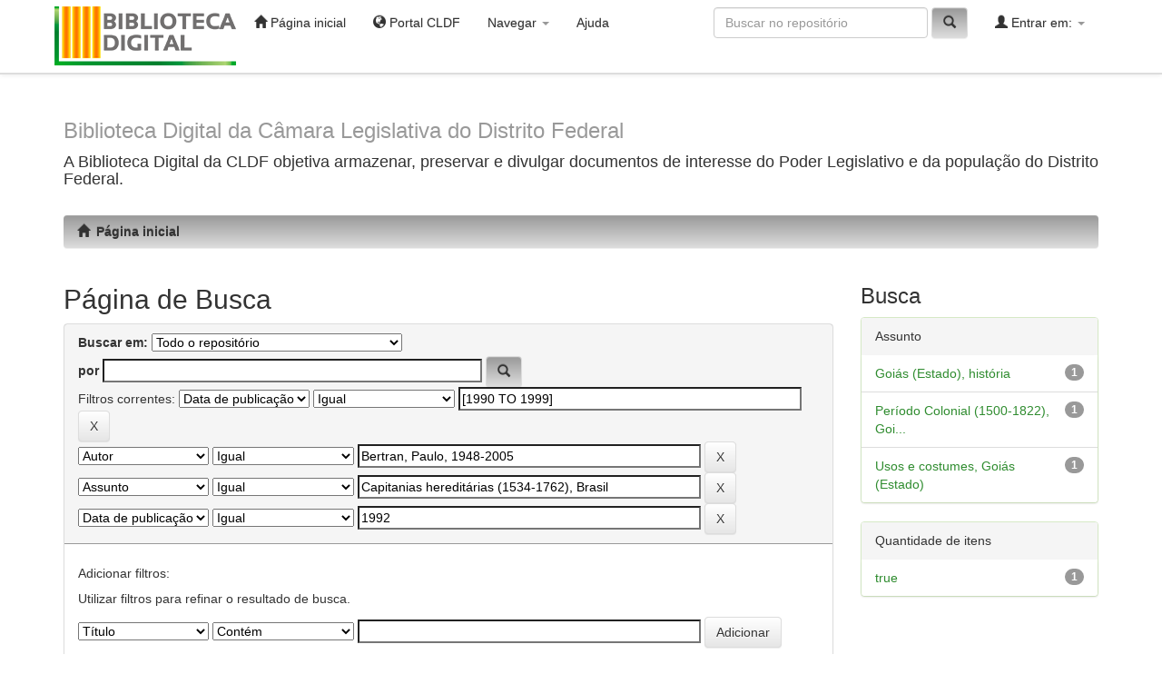

--- FILE ---
content_type: text/html;charset=UTF-8
request_url: https://biblioteca.cl.df.gov.br/dspace/simple-search?query=&sort_by=score&order=desc&rpp=10&filter_field_1=dateIssued&filter_type_1=equals&filter_value_1=%5B1990+TO+1999%5D&filter_field_2=author&filter_type_2=equals&filter_value_2=Bertran%2C+Paulo%2C+1948-2005&filter_field_3=subject&filter_type_3=equals&filter_value_3=Capitanias+heredit%C3%A1rias+%281534-1762%29%2C+Brasil&etal=0&filtername=dateIssued&filterquery=1992&filtertype=equals
body_size: 27293
content:


















<!DOCTYPE html>
<html>
    <head>
        <title>P&aacute;gina inicial: Página de Busca</title>
        <meta http-equiv="Content-Type" content="text/html; charset=UTF-8" />
        <meta name="Generator" content="DSpace 6.3" />
        <meta name="viewport" content="width=device-width, initial-scale=1.0">
        <link rel="shortcut icon" href="/dspace/favicon.ico" type="image/x-icon"/>
        <link rel="stylesheet" href="/dspace/static/css/jquery-ui-1.10.3.custom/redmond/jquery-ui-1.10.3.custom.css" type="text/css" />
        <link rel="stylesheet" href="/dspace/static/css/bootstrap/bootstrap.min.css" type="text/css" />
        <link rel="stylesheet" href="/dspace/static/css/bootstrap/bootstrap-theme.min.css" type="text/css" />
        <link rel="stylesheet" href="/dspace/static/css/bootstrap/dspace-theme.css" type="text/css" />
        
        <link rel="stylesheet" href="/dspace/static/css/bootstrap/cldf.css" type="text/css" />

        <link rel="search" type="application/opensearchdescription+xml" href="/dspace/open-search/description.xml" title="DSpace"/>

        
        <script type='text/javascript' src="/dspace/static/js/jquery/jquery-1.10.2.min.js"></script>
        <script type='text/javascript' src='/dspace/static/js/jquery/jquery-ui-1.10.3.custom.min.js'></script>
        <script type='text/javascript' src='/dspace/static/js/bootstrap/bootstrap.min.js'></script>
        <script type='text/javascript' src='/dspace/static/js/holder.js'></script>
        <script type="text/javascript" src="/dspace/utils.js"></script>
        <script type="text/javascript" src="/dspace/static/js/choice-support.js"> </script>
        


    
    


    
        <script type="text/javascript">
	var jQ = jQuery.noConflict();
	jQ(document).ready(function() {
		jQ( "#spellCheckQuery").click(function(){
			jQ("#query").val(jQ(this).attr('data-spell'));
			jQ("#main-query-submit").click();
		});
		jQ( "#filterquery" )
			.autocomplete({
				source: function( request, response ) {
					jQ.ajax({
						url: "/dspace/json/discovery/autocomplete?query=&filter_field_1=dateIssued&filter_type_1=equals&filter_value_1=%5B1990+TO+1999%5D&filter_field_2=author&filter_type_2=equals&filter_value_2=Bertran%2C+Paulo%2C+1948-2005&filter_field_3=subject&filter_type_3=equals&filter_value_3=Capitanias+heredit%C3%A1rias+%281534-1762%29%2C+Brasil&filter_field_4=dateIssued&filter_type_4=equals&filter_value_4=1992",
						dataType: "json",
						cache: false,
						data: {
							auto_idx: jQ("#filtername").val(),
							auto_query: request.term,
							auto_sort: 'count',
							auto_type: jQ("#filtertype").val(),
							location: ''	
						},
						success: function( data ) {
							response( jQ.map( data.autocomplete, function( item ) {
								var tmp_val = item.authorityKey;
								if (tmp_val == null || tmp_val == '')
								{
									tmp_val = item.displayedValue;
								}
								return {
									label: item.displayedValue + " (" + item.count + ")",
									value: tmp_val
								};
							}))			
						}
					})
				}
			});
	});
	function validateFilters() {
		return document.getElementById("filterquery").value.length > 0;
	}
</script>
    
    

<!-- HTML5 shim and Respond.js IE8 support of HTML5 elements and media queries -->
<!--[if lt IE 9]>
  <script src="/dspace/static/js/html5shiv.js"></script>
  <script src="/dspace/static/js/respond.min.js"></script>
<![endif]-->
    </head>

    
    
    <body class="undernavigation">
<a class="sr-only" href="#content">Skip navigation</a>
<header class="navbar navbar-inverse navbar-fixed-top">    
    
            <div class="container">
                

























       <div class="navbar-header">
         <button type="button" class="navbar-toggle" data-toggle="collapse" data-target=".navbar-collapse">
           <span class="icon-bar"></span>
           <span class="icon-bar"></span>
           <span class="icon-bar"></span>
         </button>
        	<!-- WANDERLEY -->        
		<a class="navbar-brand" href="/dspace/"><img   src="/dspace/image/bibliotecaDigital.png" alt="DSpace bibliotecaDigital2" /></a>
      
	   </div>
       <nav class="collapse navbar-collapse bs-navbar-collapse" role="navigation">
         <ul class="nav navbar-nav">
           <li class=""><a href="/dspace/"><span class="glyphicon glyphicon-home"></span> Página inicial</a></li>
          <li><a href="http://www.cl.df.gov.br" target="_blank"><span class="glyphicon glyphicon-globe"></span> Portal CLDF</a></li>
          <li class="dropdown">
             <a href="#" class="dropdown-toggle" data-toggle="dropdown">Navegar <b class="caret"></b></a>
             <ul class="dropdown-menu">
               <li><a href="/dspace/community-list">Comunidades e coleções</a></li>
				<li class="divider"></li>
        <li class="dropdown-header">Navegar nos itens por:</li>
				
				
				
				      			<li><a href="/dspace/browse?type=dateissued">Data do documento</a></li>
					
				      			<li><a href="/dspace/browse?type=author">Todos os autores</a></li>
					
				      			<li><a href="/dspace/browse?type=title">Título</a></li>
					
				      			<li><a href="/dspace/browse?type=subject">Assunto</a></li>
					
				    
				

            </ul>
          </li>
          <li class=""><script type="text/javascript">
<!-- Javascript starts here
document.write('<a href="#" onClick="var popupwin = window.open(\'/dspace/help/index.html\',\'dspacepopup\',\'height=600,width=550,resizable,scrollbars\');popupwin.focus();return false;">Ajuda<\/a>');
// -->
</script><noscript><a href="/dspace/help/index.html" target="dspacepopup">Ajuda</a></noscript></li>
       </ul>

 
 
       <div class="nav navbar-nav navbar-right">
		<ul class="nav navbar-nav navbar-right">
         <li class="dropdown">
         
             <a href="#" class="dropdown-toggle" data-toggle="dropdown"><span class="glyphicon glyphicon-user"></span> Entrar em: <b class="caret"></b></a>
	             
             <ul class="dropdown-menu">
               <li><a href="/dspace/mydspace">Meu espaço</a></li>
               <li><a href="/dspace/subscribe">Receber atualizações<br/> por e-mail</a></li>
               <li><a href="/dspace/profile">Editar perfil</a></li>

		
             </ul>
           </li>
          </ul>
          
	
	<form method="get" action="/dspace/simple-search" class="navbar-form navbar-right">
	    <div class="form-group">
          <input type="text" class="form-control" placeholder="Buscar no repositório" name="query" id="tequery" size="25"/>
        </div>
        <button type="submit" class="btn btn-primary"><span class="glyphicon glyphicon-search"></span></button>

	</form></div>
    </nav>

            </div>

</header>

<main id="content" role="main">
<div class="container banner">
    <div class="row">
        
        
        <div class="col-md-12 brand">
            <h1><small>Biblioteca Digital da C&acirc;mara Legislativa do Distrito Federal</small></h1>
            <h4> A Biblioteca Digital da CLDF objetiva armazenar, preservar e divulgar documentos de interesse do Poder Legislativo e da popula&ccedil;&atildeo do Distrito Federal.</h4> 
        </div>
        <!-- WANDERLEY -->
      <!--   <div class="col-md-3"><img class="pull-right" src="/dspace/image/logo.gif" alt="DSpace logo" /> -->
        </div>
    </div>
</div>
<br/>
                

<div class="container">
    





<ol class="breadcrumb btn-success">
	
						<li><a href="/dspace/"><span class="glyphicon glyphicon-home"></span>&ensp;P&aacute;gina inicial</a></li>
					
</ol>


</div>                



        
<div class="container">

    <div class="row">
    <div class="col-md-9">
	







































    

<h2>Página de Busca</h2>

<div class="discovery-search-form panel panel-default">
    
	<div class="discovery-query panel-heading">
    <form action="simple-search" method="get">
        <label for="tlocation">
         	Buscar em:
        </label>
        <select name="location" id="tlocation">

            
            <option selected="selected" value="/">Todo o repositório</option>

            <option value="123456789/1893" >
                Biblioteca Paulo Bertran
            </option>

            <option value="123456789/1440" >
                Brasília, Distrito Federal e Centro-Oeste
            </option>

            <option value="123456789/1553" >
                Deputados distritais
            </option>

            <option value="123456789/1443" >
                Edições da CLDF
            </option>

            <option value="123456789/1455" >
                Produção institucional e acadêmica
            </option>

            <option value="123456789/1672" >
                Promoção da cidadania
            </option>

        </select><br/>
        <label for="query">por</label>
        <input type="text" size="50" id="query" name="query" value=""/>
      
      <button type="submit" id="main-query-submit"  class="btn btn-primary"  ><span class="glyphicon glyphicon-search"></span></button>
        <!-- foi substitutido 
        <input type="submit" id="main-query-submit" class="btn btn-primary" value="Ir"/ > -->
       	 
                  
        <input type="hidden" value="10" name="rpp" />
        <input type="hidden" value="score" name="sort_by" />
        <input type="hidden" value="desc" name="order" />
                                
		<div class="discovery-search-appliedFilters">
		<span>Filtros correntes:</span>
		
			    <select id="filter_field_1" name="filter_field_1">
				<option value="title">Título</option><option value="author">Autor</option><option value="subject">Assunto</option><option value="dateIssued" selected="selected">Data de publicação</option><option value="has_content_in_original_bundle">Têm arquivos</option><option value="original_bundle_filenames">Nome do arquivo</option><option value="original_bundle_descriptions">Descrição</option>
				</select>
				<select id="filter_type_1" name="filter_type_1">
				<option value="contains">Contém</option><option value="notcontains">Não contém</option><option value="equals" selected="selected">Igual</option><option value="notequals">Diferente</option><option value="authority">Identificador(ID)</option><option value="notauthority">Sem identificador(ID)</option>
				</select>
				<input type="text" id="filter_value_1" name="filter_value_1" value="[1990&#x20;TO&#x20;1999]" size="45"/>
				<input class="btn btn-default" type="submit" id="submit_filter_remove_1" name="submit_filter_remove_1" value="X" />
				<br/>
				
			    <select id="filter_field_2" name="filter_field_2">
				<option value="title">Título</option><option value="author" selected="selected">Autor</option><option value="subject">Assunto</option><option value="dateIssued">Data de publicação</option><option value="has_content_in_original_bundle">Têm arquivos</option><option value="original_bundle_filenames">Nome do arquivo</option><option value="original_bundle_descriptions">Descrição</option>
				</select>
				<select id="filter_type_2" name="filter_type_2">
				<option value="contains">Contém</option><option value="notcontains">Não contém</option><option value="equals" selected="selected">Igual</option><option value="notequals">Diferente</option><option value="authority">Identificador(ID)</option><option value="notauthority">Sem identificador(ID)</option>
				</select>
				<input type="text" id="filter_value_2" name="filter_value_2" value="Bertran,&#x20;Paulo,&#x20;1948-2005" size="45"/>
				<input class="btn btn-default" type="submit" id="submit_filter_remove_2" name="submit_filter_remove_2" value="X" />
				<br/>
				
			    <select id="filter_field_3" name="filter_field_3">
				<option value="title">Título</option><option value="author">Autor</option><option value="subject" selected="selected">Assunto</option><option value="dateIssued">Data de publicação</option><option value="has_content_in_original_bundle">Têm arquivos</option><option value="original_bundle_filenames">Nome do arquivo</option><option value="original_bundle_descriptions">Descrição</option>
				</select>
				<select id="filter_type_3" name="filter_type_3">
				<option value="contains">Contém</option><option value="notcontains">Não contém</option><option value="equals" selected="selected">Igual</option><option value="notequals">Diferente</option><option value="authority">Identificador(ID)</option><option value="notauthority">Sem identificador(ID)</option>
				</select>
				<input type="text" id="filter_value_3" name="filter_value_3" value="Capitanias&#x20;hereditárias&#x20;(1534-1762),&#x20;Brasil" size="45"/>
				<input class="btn btn-default" type="submit" id="submit_filter_remove_3" name="submit_filter_remove_3" value="X" />
				<br/>
				
			    <select id="filter_field_4" name="filter_field_4">
				<option value="title">Título</option><option value="author">Autor</option><option value="subject">Assunto</option><option value="dateIssued" selected="selected">Data de publicação</option><option value="has_content_in_original_bundle">Têm arquivos</option><option value="original_bundle_filenames">Nome do arquivo</option><option value="original_bundle_descriptions">Descrição</option>
				</select>
				<select id="filter_type_4" name="filter_type_4">
				<option value="contains">Contém</option><option value="notcontains">Não contém</option><option value="equals" selected="selected">Igual</option><option value="notequals">Diferente</option><option value="authority">Identificador(ID)</option><option value="notauthority">Sem identificador(ID)</option>
				</select>
				<input type="text" id="filter_value_4" name="filter_value_4" value="1992" size="45"/>
				<input class="btn btn-default" type="submit" id="submit_filter_remove_4" name="submit_filter_remove_4" value="X" />
				<br/>
				
		</div>


		<!-- WANDERLEY
<a class="btn btn-default" href="/dspace/simple-search">Retornar resultado</a>	
	 -->
		
		</form>
		</div>

		<div class="discovery-search-filters panel-body">
		<h5>Adicionar filtros:</h5>
		<p class="discovery-search-filters-hint">Utilizar filtros para refinar o resultado de busca.</p>
		<form action="simple-search" method="get">
		<input type="hidden" value="" name="location" />
		<input type="hidden" value="" name="query" />
		
				    <input type="hidden" id="filter_field_1" name="filter_field_1" value="dateIssued" />
					<input type="hidden" id="filter_type_1" name="filter_type_1" value="equals" />
					<input type="hidden" id="filter_value_1" name="filter_value_1" value="[1990&#x20;TO&#x20;1999]" />
					
				    <input type="hidden" id="filter_field_2" name="filter_field_2" value="author" />
					<input type="hidden" id="filter_type_2" name="filter_type_2" value="equals" />
					<input type="hidden" id="filter_value_2" name="filter_value_2" value="Bertran,&#x20;Paulo,&#x20;1948-2005" />
					
				    <input type="hidden" id="filter_field_3" name="filter_field_3" value="subject" />
					<input type="hidden" id="filter_type_3" name="filter_type_3" value="equals" />
					<input type="hidden" id="filter_value_3" name="filter_value_3" value="Capitanias&#x20;hereditárias&#x20;(1534-1762),&#x20;Brasil" />
					
				    <input type="hidden" id="filter_field_4" name="filter_field_4" value="dateIssued" />
					<input type="hidden" id="filter_type_4" name="filter_type_4" value="equals" />
					<input type="hidden" id="filter_value_4" name="filter_value_4" value="1992" />
					
		<select id="filtername" name="filtername">
		<option value="title">Título</option><option value="author">Autor</option><option value="subject">Assunto</option><option value="dateIssued">Data de publicação</option><option value="has_content_in_original_bundle">Têm arquivos</option><option value="original_bundle_filenames">Nome do arquivo</option><option value="original_bundle_descriptions">Descrição</option>
		</select>
		<select id="filtertype" name="filtertype">
		<option value="contains">Contém</option><option value="notcontains">Não contém</option><option value="equals">Igual</option><option value="notequals">Diferente</option><option value="authority">Identificador(ID)</option><option value="notauthority">Sem identificador(ID)</option>
		</select>
		<input type="text" id="filterquery" name="filterquery" size="45" required="required" />
		<input type="hidden" value="10" name="rpp" />
		<input type="hidden" value="score" name="sort_by" />
		<input type="hidden" value="desc" name="order" />
		<input class="btn btn-default" type="submit" value="Adicionar" onclick="return validateFilters()" />
		</form>
		</div>        

        
   <div class="discovery-pagination-controls panel-footer">
   <form action="simple-search" method="get">
   <input type="hidden" value="" name="location" />
   <input type="hidden" value="" name="query" />
	
				    <input type="hidden" id="filter_field_1" name="filter_field_1" value="dateIssued" />
					<input type="hidden" id="filter_type_1" name="filter_type_1" value="equals" />
					<input type="hidden" id="filter_value_1" name="filter_value_1" value="[1990&#x20;TO&#x20;1999]" />
					
				    <input type="hidden" id="filter_field_2" name="filter_field_2" value="author" />
					<input type="hidden" id="filter_type_2" name="filter_type_2" value="equals" />
					<input type="hidden" id="filter_value_2" name="filter_value_2" value="Bertran,&#x20;Paulo,&#x20;1948-2005" />
					
				    <input type="hidden" id="filter_field_3" name="filter_field_3" value="subject" />
					<input type="hidden" id="filter_type_3" name="filter_type_3" value="equals" />
					<input type="hidden" id="filter_value_3" name="filter_value_3" value="Capitanias&#x20;hereditárias&#x20;(1534-1762),&#x20;Brasil" />
					
				    <input type="hidden" id="filter_field_4" name="filter_field_4" value="dateIssued" />
					<input type="hidden" id="filter_type_4" name="filter_type_4" value="equals" />
					<input type="hidden" id="filter_value_4" name="filter_value_4" value="1992" />
						
           <label for="rpp">Resultados/Página</label>
           <select name="rpp" id="rpp">

                   <option value="5" >5</option>

                   <option value="10" selected="selected">10</option>

                   <option value="15" >15</option>

                   <option value="20" >20</option>

                   <option value="25" >25</option>

                   <option value="30" >30</option>

                   <option value="35" >35</option>

                   <option value="40" >40</option>

                   <option value="45" >45</option>

                   <option value="50" >50</option>

                   <option value="55" >55</option>

                   <option value="60" >60</option>

                   <option value="65" >65</option>

                   <option value="70" >70</option>

                   <option value="75" >75</option>

                   <option value="80" >80</option>

                   <option value="85" >85</option>

                   <option value="90" >90</option>

                   <option value="95" >95</option>

                   <option value="100" >100</option>

           </select>
           &nbsp;|&nbsp;

               <label for="sort_by">Ordenar registros por</label>
               <select name="sort_by" id="sort_by">
                   <option value="score">Relevância</option>
 <option value="dc.title_sort" >Título</option> <option value="dc.date.issued_dt" >Data de Publicação</option>
               </select>

           <label for="order">Ordenar</label>
           <select name="order" id="order">
               <option value="ASC" >Crescente</option>
               <option value="DESC" selected="selected">Descendente</option>
           </select>
           <label for="etal">Registro(s)</label>
           <select name="etal" id="etal">

               <option value="0" selected="selected">Todos</option>
<option value="1" >1</option>
                       <option value="5" >5</option>

                       <option value="10" >10</option>

                       <option value="15" >15</option>

                       <option value="20" >20</option>

                       <option value="25" >25</option>

                       <option value="30" >30</option>

                       <option value="35" >35</option>

                       <option value="40" >40</option>

                       <option value="45" >45</option>

                       <option value="50" >50</option>

           </select>
           <input class="btn btn-default" type="submit" name="submit_search" value="Atualizar" />


</form>
   </div>
</div>   

<hr/>
<div class="discovery-result-pagination row container">

    
	<div class="alert alert-info">Resultado 1-1 de 1.</div>
    <ul class="pagination pull-right">
	<li class="disabled"><span>Anterior</span></li>
	
	<li class="active"><span>1</span></li>

	<li class="disabled"><span>Póximo</span></li>
	</ul>
<!-- give a content to the div -->
</div>
<div class="discovery-result-results">





    <div class="panel panel-info">
    <div class="panel-heading">Conjunto de itens:</div>
    <table align="center" class="table" summary="This table browses all dspace content">
<colgroup><col width="80" /><col width="130" /><col width="60%" /><col width="40%" /></colgroup>
<tr>
<th id="t1" class="oddRowEvenCol">Pré-visualização</th><th id="t2" class="oddRowOddCol">Data do documento</th><th id="t3" class="oddRowEvenCol">Título</th><th id="t4" class="oddRowOddCol">Autor(es)</th></tr><tr><td headers="t1" ><a href="/dspace/handle/123456789/1479" /><img src="/dspace/retrieve/bb9f34b5-20ca-40c7-9d80-0e3d6f5ddbee/Texto%20integral%20%28PDF%29.jpg" alt="Texto integral (PDF).jpg" width="64.0" height="80.0"/ border="0"></a></td><td headers="t2" ><em>1992</em></td><td headers="t3" ><a href="/dspace/handle/123456789/1479">Sua&#x20;excelência&#x20;o&#x20;capitão-general</a></td><td headers="t4" ><em><a href="/dspace/browse?type=author&amp;value=Bertran%2C+Paulo%2C+1948-2005&amp;value_lang=pt_BR">Bertran,&#x20;Paulo,&#x20;1948-2005</a></em></td></tr>
</table>

    </div>

</div>















            

	</div>
	<div class="col-md-3">
                    


<h3 class="facets">Busca</h3>
<div id="facets" class="facetsBox">

<div id="facet_subject" class="panel panel-success">
	    <div class="panel-heading">Assunto</div>
	    <ul class="list-group"><li class="list-group-item"><span class="badge">1</span> <a href="/dspace/simple-search?query=&amp;sort_by=score&amp;order=desc&amp;rpp=10&amp;filter_field_1=dateIssued&amp;filter_type_1=equals&amp;filter_value_1=%5B1990+TO+1999%5D&amp;filter_field_2=author&amp;filter_type_2=equals&amp;filter_value_2=Bertran%2C+Paulo%2C+1948-2005&amp;filter_field_3=subject&amp;filter_type_3=equals&amp;filter_value_3=Capitanias+heredit%C3%A1rias+%281534-1762%29%2C+Brasil&amp;filter_field_4=dateIssued&amp;filter_type_4=equals&amp;filter_value_4=1992&amp;etal=0&amp;filtername=subject&amp;filterquery=Goi%C3%A1s+%28Estado%29%2C+hist%C3%B3ria&amp;filtertype=equals"
                title="Filter by Goiás (Estado), história">
                Goiás (Estado), história</a></li><li class="list-group-item"><span class="badge">1</span> <a href="/dspace/simple-search?query=&amp;sort_by=score&amp;order=desc&amp;rpp=10&amp;filter_field_1=dateIssued&amp;filter_type_1=equals&amp;filter_value_1=%5B1990+TO+1999%5D&amp;filter_field_2=author&amp;filter_type_2=equals&amp;filter_value_2=Bertran%2C+Paulo%2C+1948-2005&amp;filter_field_3=subject&amp;filter_type_3=equals&amp;filter_value_3=Capitanias+heredit%C3%A1rias+%281534-1762%29%2C+Brasil&amp;filter_field_4=dateIssued&amp;filter_type_4=equals&amp;filter_value_4=1992&amp;etal=0&amp;filtername=subject&amp;filterquery=Per%C3%ADodo+Colonial+%281500-1822%29%2C+Goi%C3%A1s+%28Estado%29&amp;filtertype=equals"
                title="Filter by Período Colonial (1500-1822), Goiás (Estado)">
                Período Colonial (1500-1822), Goi...</a></li><li class="list-group-item"><span class="badge">1</span> <a href="/dspace/simple-search?query=&amp;sort_by=score&amp;order=desc&amp;rpp=10&amp;filter_field_1=dateIssued&amp;filter_type_1=equals&amp;filter_value_1=%5B1990+TO+1999%5D&amp;filter_field_2=author&amp;filter_type_2=equals&amp;filter_value_2=Bertran%2C+Paulo%2C+1948-2005&amp;filter_field_3=subject&amp;filter_type_3=equals&amp;filter_value_3=Capitanias+heredit%C3%A1rias+%281534-1762%29%2C+Brasil&amp;filter_field_4=dateIssued&amp;filter_type_4=equals&amp;filter_value_4=1992&amp;etal=0&amp;filtername=subject&amp;filterquery=Usos+e+costumes%2C+Goi%C3%A1s+%28Estado%29&amp;filtertype=equals"
                title="Filter by Usos e costumes, Goiás (Estado)">
                Usos e costumes, Goiás (Estado)</a></li></ul></div><div id="facet_has_content_in_original_bundle" class="panel panel-success">
	    <div class="panel-heading">Quantidade de itens</div>
	    <ul class="list-group"><li class="list-group-item"><span class="badge">1</span> <a href="/dspace/simple-search?query=&amp;sort_by=score&amp;order=desc&amp;rpp=10&amp;filter_field_1=dateIssued&amp;filter_type_1=equals&amp;filter_value_1=%5B1990+TO+1999%5D&amp;filter_field_2=author&amp;filter_type_2=equals&amp;filter_value_2=Bertran%2C+Paulo%2C+1948-2005&amp;filter_field_3=subject&amp;filter_type_3=equals&amp;filter_value_3=Capitanias+heredit%C3%A1rias+%281534-1762%29%2C+Brasil&amp;filter_field_4=dateIssued&amp;filter_type_4=equals&amp;filter_value_4=1992&amp;etal=0&amp;filtername=has_content_in_original_bundle&amp;filterquery=true&amp;filtertype=equals"
                title="Filter by true">
                true</a></li></ul></div>

</div>


    </div>
    </div>       

</div>
</main>
             
             <footer class="navbar navbar-inverse navbar-bottom">
        
             <div id="designedby" class="container text-muted">
             
             Tema criado por <a href="http://www.cineca.it"><img
                                    src="/dspace/image/logo-cineca-small.png"
                                    alt="Logo CINECA" /></a> 
                                    &#160;&#160;
			<div id="footer_feedback" class="pull-right">                                    
                                <p class="text-muted">DSpace Software Copyright © 2002-2013  &nbsp;- (3.0 : 31/01/2022 14:00)
                                <a target="_blank" href="/dspace/feedback">Contato com a administração</a>
                                <a href="/dspace/htmlmap"></a></p>
                                </div>
			</div>
    </footer>
    </body>
</html>
